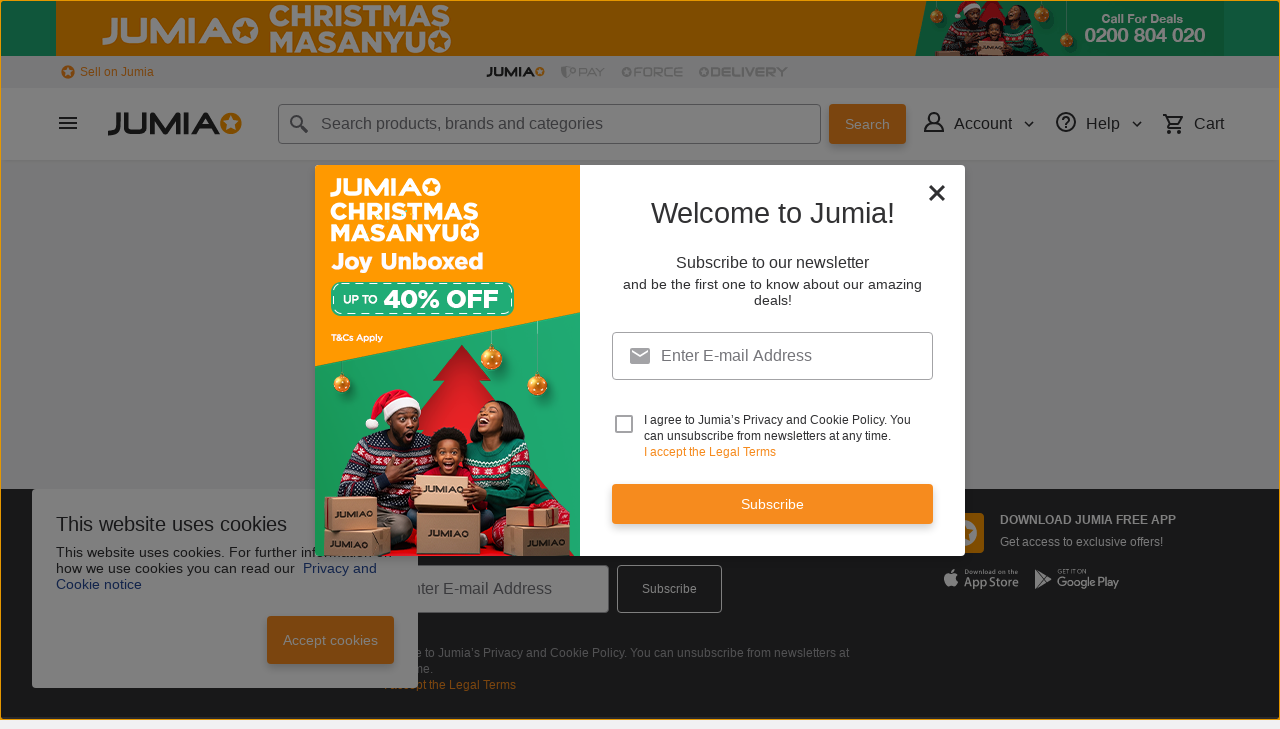

--- FILE ---
content_type: application/javascript
request_url: https://www.jumia.ug/assets_he/js/pages/default.5bbbd9d1.js
body_size: -483
content:
"use strict";(self.webpackChunkhelium=self.webpackChunkhelium||[]).push([[108],{5687:(e,s,u)=>{(0,u(8083).P)()}},e=>{e(e.s=5687)}]);